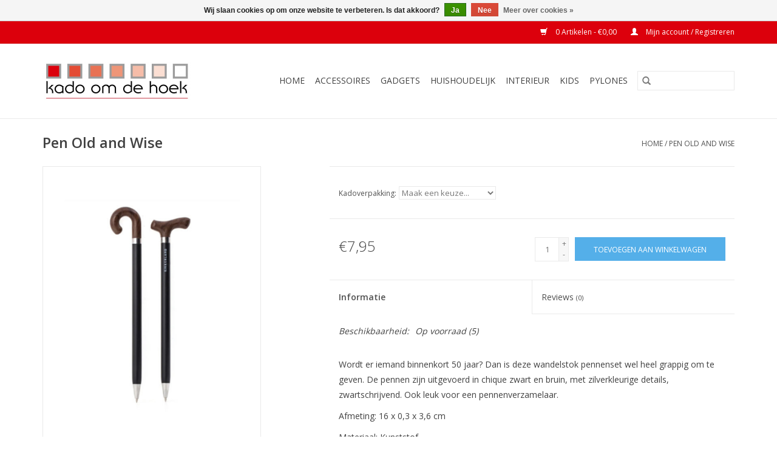

--- FILE ---
content_type: text/html;charset=utf-8
request_url: https://www.kadoomdehoek.nl/pen-old-and-wise.html
body_size: 6024
content:
<!DOCTYPE html>
<html lang="nl">
  <head>
    <meta charset="utf-8"/>
<!-- [START] 'blocks/head.rain' -->
<!--

  (c) 2008-2025 Lightspeed Netherlands B.V.
  http://www.lightspeedhq.com
  Generated: 15-12-2025 @ 03:03:33

-->
<link rel="canonical" href="https://www.kadoomdehoek.nl/pen-old-and-wise.html"/>
<link rel="alternate" href="https://www.kadoomdehoek.nl/index.rss" type="application/rss+xml" title="Nieuwe producten"/>
<link href="https://cdn.webshopapp.com/assets/cookielaw.css?2025-02-20" rel="stylesheet" type="text/css"/>
<meta name="robots" content="noodp,noydir"/>
<meta property="og:url" content="https://www.kadoomdehoek.nl/pen-old-and-wise.html?source=facebook"/>
<meta property="og:site_name" content="Kado om de hoek"/>
<meta property="og:title" content="Pen Old and Wise"/>
<meta property="og:description" content="Grappige pennenset in de vorm van een wandelstok. Een grappig kado van Kikkerland Design."/>
<meta property="og:image" content="https://cdn.webshopapp.com/shops/282520/files/316686002/kikkerland-pen-old-and-wise.jpg"/>
<!--[if lt IE 9]>
<script src="https://cdn.webshopapp.com/assets/html5shiv.js?2025-02-20"></script>
<![endif]-->
<!-- [END] 'blocks/head.rain' -->
    <title>Pen Old and Wise - Kado om de hoek</title>
    <meta name="description" content="Grappige pennenset in de vorm van een wandelstok. Een grappig kado van Kikkerland Design." />
    <meta name="keywords" content="Kikkerland, Pen, Old, and, Wise, kado, kadowinkel, cadeau, cadeauwinkel,  den haag, gadgets, huishoudeijk, accessoires, kids,  interieur, pylones" />
    <meta http-equiv="X-UA-Compatible" content="IE=edge,chrome=1">
    <meta name="viewport" content="width=device-width, initial-scale=1.0">
    <meta name="apple-mobile-web-app-capable" content="yes">
    <meta name="apple-mobile-web-app-status-bar-style" content="black">

    <link rel="shortcut icon" href="https://cdn.webshopapp.com/shops/282520/themes/118433/assets/favicon.ico?2022090914534320200921091826" type="image/x-icon" />
    <link href='//fonts.googleapis.com/css?family=Open%20Sans:400,300,600' rel='stylesheet' type='text/css'>
    <link href='//fonts.googleapis.com/css?family=Open%20Sans:400,300,600' rel='stylesheet' type='text/css'>
    <link rel="shortcut icon" href="https://cdn.webshopapp.com/shops/282520/themes/118433/assets/favicon.ico?2022090914534320200921091826" type="image/x-icon" />
    <link rel="stylesheet" href="https://cdn.webshopapp.com/shops/282520/themes/118433/assets/bootstrap-min.css?2022090914534320200921091826" />
    <link rel="stylesheet" href="https://cdn.webshopapp.com/shops/282520/themes/118433/assets/style.css?2022090914534320200921091826" />
    <link rel="stylesheet" href="https://cdn.webshopapp.com/shops/282520/themes/118433/assets/settings.css?2022090914534320200921091826" />
    <link rel="stylesheet" href="https://cdn.webshopapp.com/assets/gui-2-0.css?2025-02-20" />
    <link rel="stylesheet" href="https://cdn.webshopapp.com/assets/gui-responsive-2-0.css?2025-02-20" />
    <link rel="stylesheet" href="https://cdn.webshopapp.com/shops/282520/themes/118433/assets/custom.css?2022090914534320200921091826" />
    
    <script src="https://cdn.webshopapp.com/assets/jquery-1-9-1.js?2025-02-20"></script>
    <script src="https://cdn.webshopapp.com/assets/jquery-ui-1-10-1.js?2025-02-20"></script>

    <script type="text/javascript" src="https://cdn.webshopapp.com/shops/282520/themes/118433/assets/global.js?2022090914534320200921091826"></script>
		<script type="text/javascript" src="https://cdn.webshopapp.com/shops/282520/themes/118433/assets/bootstrap-min.js?2022090914534320200921091826"></script>
    <script type="text/javascript" src="https://cdn.webshopapp.com/shops/282520/themes/118433/assets/jcarousel.js?2022090914534320200921091826"></script>
    <script type="text/javascript" src="https://cdn.webshopapp.com/assets/gui.js?2025-02-20"></script>
    <script type="text/javascript" src="https://cdn.webshopapp.com/assets/gui-responsive-2-0.js?2025-02-20"></script>

    <script type="text/javascript" src="https://cdn.webshopapp.com/shops/282520/themes/118433/assets/share42.js?2022090914534320200921091826"></script>

    <!--[if lt IE 9]>
    <link rel="stylesheet" href="https://cdn.webshopapp.com/shops/282520/themes/118433/assets/style-ie.css?2022090914534320200921091826" />
    <![endif]-->
    <link rel="stylesheet" media="print" href="https://cdn.webshopapp.com/shops/282520/themes/118433/assets/print-min.css?2022090914534320200921091826" />
  </head>
  <body>
    <header>
  <div class="topnav">
    <div class="container">
      
      <div class="right">
        <span role="region" aria-label="Winkelwagen">
          <a href="https://www.kadoomdehoek.nl/cart/" title="Winkelwagen" class="cart">
            <span class="glyphicon glyphicon-shopping-cart"></span>
            0 Artikelen - €0,00
          </a>
        </span>
        <span>
          <a href="https://www.kadoomdehoek.nl/account/" title="Mijn account" class="my-account">
            <span class="glyphicon glyphicon-user"></span>
                        	Mijn account / Registreren
                      </a>
        </span>
      </div>
    </div>
  </div>

  <div class="navigation container">
    <div class="align">
      <div class="burger">
        <button type="button" aria-label="Open menu">
          <img src="https://cdn.webshopapp.com/shops/282520/themes/118433/assets/hamburger.png?2022090914534320200921091826" width="32" height="32" alt="Menu">
        </button>
      </div>

              <div class="vertical logo">
          <a href="https://www.kadoomdehoek.nl/" title="Kado om de hoek">
            <img src="https://cdn.webshopapp.com/shops/282520/themes/118433/assets/logo.png?2022090914534320200921091826" alt="Kado om de hoek" />
          </a>
        </div>
      
      <nav class="nonbounce desktop vertical">
        <form action="https://www.kadoomdehoek.nl/search/" method="get" id="formSearch" role="search">
          <input type="text" name="q" autocomplete="off" value="" aria-label="Zoeken" />
          <button type="submit" class="search-btn" title="Zoeken">
            <span class="glyphicon glyphicon-search"></span>
          </button>
        </form>
        <ul region="navigation" aria-label=Navigation menu>
          <li class="item home ">
            <a class="itemLink" href="https://www.kadoomdehoek.nl/">Home</a>
          </li>
          
                    	<li class="item sub">
              <a class="itemLink" href="https://www.kadoomdehoek.nl/accessoires/" title="Accessoires">
                Accessoires
              </a>
                            	<span class="glyphicon glyphicon-play"></span>
                <ul class="subnav">
                                      <li class="subitem">
                      <a class="subitemLink" href="https://www.kadoomdehoek.nl/accessoires/beauty/" title="Beauty">Beauty</a>
                                          </li>
                	                    <li class="subitem">
                      <a class="subitemLink" href="https://www.kadoomdehoek.nl/accessoires/overige-accessoires/" title="Overige Accessoires">Overige Accessoires</a>
                                          </li>
                	                    <li class="subitem">
                      <a class="subitemLink" href="https://www.kadoomdehoek.nl/accessoires/portemonnees/" title="Portemonnees">Portemonnees</a>
                                          </li>
                	              	</ul>
                          </li>
                    	<li class="item sub">
              <a class="itemLink" href="https://www.kadoomdehoek.nl/gadgets/" title="Gadgets">
                Gadgets
              </a>
                            	<span class="glyphicon glyphicon-play"></span>
                <ul class="subnav">
                                      <li class="subitem">
                      <a class="subitemLink" href="https://www.kadoomdehoek.nl/gadgets/buro-accessoires/" title="Buro Accessoires">Buro Accessoires</a>
                                          </li>
                	                    <li class="subitem">
                      <a class="subitemLink" href="https://www.kadoomdehoek.nl/gadgets/reizen/" title="Reizen">Reizen</a>
                                          </li>
                	                    <li class="subitem">
                      <a class="subitemLink" href="https://www.kadoomdehoek.nl/gadgets/vrije-tijd/" title="Vrije Tijd">Vrije Tijd</a>
                                          </li>
                	              	</ul>
                          </li>
                    	<li class="item sub">
              <a class="itemLink" href="https://www.kadoomdehoek.nl/huishoudelijk/" title="Huishoudelijk">
                Huishoudelijk
              </a>
                            	<span class="glyphicon glyphicon-play"></span>
                <ul class="subnav">
                                      <li class="subitem">
                      <a class="subitemLink" href="https://www.kadoomdehoek.nl/huishoudelijk/boodschappen-doen/" title="Boodschappen doen">Boodschappen doen</a>
                                          </li>
                	                    <li class="subitem">
                      <a class="subitemLink" href="https://www.kadoomdehoek.nl/huishoudelijk/keuken/" title="Keuken">Keuken</a>
                                          </li>
                	                    <li class="subitem">
                      <a class="subitemLink" href="https://www.kadoomdehoek.nl/huishoudelijk/opbergen/" title="Opbergen">Opbergen</a>
                                          </li>
                	              	</ul>
                          </li>
                    	<li class="item sub">
              <a class="itemLink" href="https://www.kadoomdehoek.nl/interieur/" title="Interieur">
                Interieur
              </a>
                            	<span class="glyphicon glyphicon-play"></span>
                <ul class="subnav">
                                      <li class="subitem">
                      <a class="subitemLink" href="https://www.kadoomdehoek.nl/interieur/badkamer/" title="Badkamer">Badkamer</a>
                                          </li>
                	                    <li class="subitem">
                      <a class="subitemLink" href="https://www.kadoomdehoek.nl/interieur/tuin-terras/" title="Tuin Terras">Tuin Terras</a>
                                          </li>
                	                    <li class="subitem">
                      <a class="subitemLink" href="https://www.kadoomdehoek.nl/interieur/verlichting/" title="Verlichting">Verlichting</a>
                                          </li>
                	                    <li class="subitem">
                      <a class="subitemLink" href="https://www.kadoomdehoek.nl/interieur/wonen/" title="Wonen">Wonen</a>
                                          </li>
                	              	</ul>
                          </li>
                    	<li class="item sub">
              <a class="itemLink" href="https://www.kadoomdehoek.nl/kids/" title="Kids">
                Kids
              </a>
                            	<span class="glyphicon glyphicon-play"></span>
                <ul class="subnav">
                                      <li class="subitem">
                      <a class="subitemLink" href="https://www.kadoomdehoek.nl/kids/babyartikelen/" title="Babyartikelen">Babyartikelen</a>
                                          </li>
                	                    <li class="subitem">
                      <a class="subitemLink" href="https://www.kadoomdehoek.nl/kids/kinderhoek/" title="Kinderhoek">Kinderhoek</a>
                                          </li>
                	              	</ul>
                          </li>
                    	<li class="item sub">
              <a class="itemLink" href="https://www.kadoomdehoek.nl/pylones/" title="Pylones">
                Pylones
              </a>
                            	<span class="glyphicon glyphicon-play"></span>
                <ul class="subnav">
                                      <li class="subitem">
                      <a class="subitemLink" href="https://www.kadoomdehoek.nl/pylones/accessoires/" title="Accessoires">Accessoires</a>
                                          </li>
                	                    <li class="subitem">
                      <a class="subitemLink" href="https://www.kadoomdehoek.nl/pylones/keuken/" title="Keuken">Keuken</a>
                                          </li>
                	                    <li class="subitem">
                      <a class="subitemLink" href="https://www.kadoomdehoek.nl/pylones/tuin-terras/" title="Tuin Terras">Tuin Terras</a>
                                          </li>
                	              	</ul>
                          </li>
          
          
          
          
                  </ul>

        <span class="glyphicon glyphicon-remove"></span>
      </nav>
    </div>
  </div>
</header>

    <div class="wrapper">
      <div class="container content" role="main">
                <div>
  <div class="page-title row">
    <div class="col-sm-6 col-md-6">
      <h1 class="product-page">
                  Pen Old and Wise
              </h1>

          </div>

  	<div class="col-sm-6 col-md-6 breadcrumbs text-right" role="nav" aria-label="Breadcrumbs">
  <a href="https://www.kadoomdehoek.nl/" title="Home">Home</a>

      / <a href="https://www.kadoomdehoek.nl/pen-old-and-wise.html" aria-current="true">Pen Old and Wise</a>
  </div>
	</div>

  <div class="product-wrap row">
    <div class="product-img col-sm-4 col-md-4" role="article" aria-label="Product images">
      <div class="zoombox">
        <div class="images">
                      <a class="zoom first" data-image-id="316686002">
                                              	<img src="https://cdn.webshopapp.com/shops/282520/files/316686002/1600x2048x1/kikkerland-pen-old-and-wise.jpg" alt="Kikkerland Pen Old and Wise">
                                          </a>
                      <a class="zoom" data-image-id="316685696">
                                              	<img src="https://cdn.webshopapp.com/shops/282520/files/316685696/1600x2048x1/kikkerland-pen-old-and-wise.jpg" alt="Kikkerland Pen Old and Wise">
                                          </a>
                      <a class="zoom" data-image-id="316686003">
                                              	<img src="https://cdn.webshopapp.com/shops/282520/files/316686003/1600x2048x1/kikkerland-pen-old-and-wise.jpg" alt="Kikkerland Pen Old and Wise">
                                          </a>
                  </div>

        <div class="thumbs row">
                      <div class="col-xs-3 col-sm-4 col-md-4">
              <a data-image-id="316686002">
                                                    	<img src="https://cdn.webshopapp.com/shops/282520/files/316686002/156x230x1/kikkerland-pen-old-and-wise.jpg" alt="Kikkerland Pen Old and Wise" title="Kikkerland Pen Old and Wise"/>
                	                              </a>
            </div>
                      <div class="col-xs-3 col-sm-4 col-md-4">
              <a data-image-id="316685696">
                                                    	<img src="https://cdn.webshopapp.com/shops/282520/files/316685696/156x230x1/kikkerland-pen-old-and-wise.jpg" alt="Kikkerland Pen Old and Wise" title="Kikkerland Pen Old and Wise"/>
                	                              </a>
            </div>
                      <div class="col-xs-3 col-sm-4 col-md-4">
              <a data-image-id="316686003">
                                                    	<img src="https://cdn.webshopapp.com/shops/282520/files/316686003/156x230x1/kikkerland-pen-old-and-wise.jpg" alt="Kikkerland Pen Old and Wise" title="Kikkerland Pen Old and Wise"/>
                	                              </a>
            </div>
                  </div>
      </div>
    </div>

    <div class="product-info col-sm-8 col-md-7 col-md-offset-1">
      <form action="https://www.kadoomdehoek.nl/cart/add/202672896/" id="product_configure_form" method="post">
                  <div class="product-option row" role="group" aria-label="Product aanpassen">
            <div class="col-md-12">
              <input type="hidden" name="bundle_id" id="product_configure_bundle_id" value="">
<div class="product-configure">
  <div class="product-configure-custom" role="region" aria-label="Product configurations">
    <div class="product-configure-custom-option" >
      <label for="product_configure_custom_6315377" id="gui-product-custom-field-title-6315377">Kadoverpakking:</label>
      <select name="custom[6315377]" id="product_configure_custom_6315377">
        <option value=""  selected="selected">Maak een keuze...</option>
        <option value="51336351">ivm het milieu geen kadoverpakking</option>
        <option value="51336352">Kraamkado jongen</option>
        <option value="51336353">Kraamkado meisje</option>
        <option value="51336354">Kado jongen</option>
        <option value="51336355">Kado meisje</option>
        <option value="51336356">Kado man</option>
        <option value="51336357">Kado vrouw</option>
        <option value="51336358">Kerstkado</option>
        <option value="51336359">Sinterklaaskado</option>
        <option value="51336360">Huwelijkskado</option>
      </select>
      <div class="product-configure-clear"></div>
    </div>
  </div>
</div>

            </div>
          </div>
        
        <div class="product-price row">
          <div class="price-wrap col-xs-5 col-md-5">
                        <span class="price" style="line-height: 30px;">€7,95
                                        </span>
          </div>

          <div class="cart col-xs-7 col-md-7">
            <div class="cart">
                            	<input type="text" name="quantity" value="1" aria-label="Aantal" />
                <div class="change">
                  <button type="button" onclick="updateQuantity('up');" class="up" aria-label="Increase quantity by 1">+</button>
                  <button type="button" onclick="updateQuantity('down');" class="down" aria-label="Decrease quantity by 1">-</button>
                </div>
              	<button type="button" onclick="$('#product_configure_form').submit();" class="btn glyphicon glyphicon-shopping-cart" title="Toevoegen aan winkelwagen"  aria-label="Toevoegen aan winkelwagen">
                	<span aria-hidden="true">Toevoegen aan winkelwagen</span>
              	</button>
                          </div>
          </div>
        </div>
      </form>

      <div class="product-tabs row">
        <div class="tabs">
          <ul>
            <li class="active col-2 information"><a rel="info" href="#">Informatie</a></li>
                        <li class="col-2 reviews"><a rel="reviews" href="#">Reviews <small>(0)</small></a></li>          </ul>
        </div>

        <div class="tabsPages">
          <div class="page info active">
            <table class="details">
            	
                              <tr class="availability">
                  <td>Beschikbaarheid:</td>
                                    <td><span class="in-stock">Op voorraad</span>
                                        (5)
                                      </td>
                                  </tr>
              
              
              
            </table>

                        <div class="clearfix"></div>

            <p>Wordt er iemand binnenkort 50 jaar? Dan is deze wandelstok pennenset wel heel grappig om te geven. De pennen zijn uitgevoerd in chique zwart en bruin, met zilverkleurige details, zwartschrijvend. Ook leuk voor een pennenverzamelaar.</p>
<p>Afmeting: 16 x 0,3 x 3,6 cm</p>
<p>Materiaal: Kunststof</p>

                      </div>
          
          <div class="page reviews">
            
            <div class="bottom">
              <div class="right">
                <a href="https://www.kadoomdehoek.nl/account/review/100662699/">Je beoordeling toevoegen</a>
              </div>
              <span>0</span> sterren op basis van <span>0</span> beoordelingen
            </div>
          </div>
        </div>
      </div>
    </div>
  </div>

  <div class="product-actions row" role="complementary">
    <div class="social-media col-xs-12 col-md-4" role="group" aria-label="Share on social media">
      <div class="share42init" data-url="https://www.kadoomdehoek.nl/pen-old-and-wise.html" data-image="https://cdn.webshopapp.com/shops/282520/files/316686002/300x250x2/kikkerland-pen-old-and-wise.jpg"></div>
    </div>

    <div class="col-md-7 col-xs-12 col-md-offset-1">
      <div class="tags-actions row">
        <div class="tags col-xs-12 col-md-4" role="group" aria-label="Tags">
                              	          	<a href="https://www.kadoomdehoek.nl/brands/kikkerland/" title="Kikkerland"><h2>Kikkerland</h2></a>
                  </div>

        <div class="actions col-xs-12 col-md-8 text-right" role="group" aria-label="Actions">
          <a href="https://www.kadoomdehoek.nl/account/wishlistAdd/100662699/?variant_id=202672896" title="Aan verlanglijst toevoegen">
            Aan verlanglijst toevoegen
          </a> /
          <a href="https://www.kadoomdehoek.nl/compare/add/202672896/" title="Toevoegen om te vergelijken">
            Toevoegen om te vergelijken
          </a> /
                    <a href="#" onclick="window.print(); return false;" title="Afdrukken">
            Afdrukken
          </a>
        </div>
      </div>
    </div>
  </div>

	
  </div>


<script src="https://cdn.webshopapp.com/shops/282520/themes/118433/assets/jquery-zoom-min.js?2022090914534320200921091826" type="text/javascript"></script>
<script type="text/javascript">
function updateQuantity(way){
    var quantity = parseInt($('.cart input').val());

    if (way == 'up'){
        if (quantity < 5){
            quantity++;
        } else {
            quantity = 5;
        }
    } else {
        if (quantity > 1){
            quantity--;
        } else {
            quantity = 1;
        }
    }

    $('.cart input').val(quantity);
}
</script>

<div itemscope itemtype="https://schema.org/Product">
  <meta itemprop="name" content="Kikkerland Pen Old and Wise">
  <meta itemprop="image" content="https://cdn.webshopapp.com/shops/282520/files/316686002/300x250x2/kikkerland-pen-old-and-wise.jpg" />  <meta itemprop="brand" content="Kikkerland" />    <meta itemprop="itemCondition" itemtype="https://schema.org/OfferItemCondition" content="https://schema.org/NewCondition"/>
  <meta itemprop="gtin13" content="612615070530" />    

<div itemprop="offers" itemscope itemtype="https://schema.org/Offer">
      <meta itemprop="price" content="7.95" />
    <meta itemprop="priceCurrency" content="EUR" />
    <meta itemprop="validFrom" content="2025-12-15" />
  <meta itemprop="priceValidUntil" content="2026-03-15" />
  <meta itemprop="url" content="https://www.kadoomdehoek.nl/pen-old-and-wise.html" />
   <meta itemprop="availability" content="https://schema.org/InStock"/>
  <meta itemprop="inventoryLevel" content="5" />
 </div>
</div>
      </div>

      <footer>
  <hr class="full-width" />
  <div class="container">
    <div class="social row">
              <form id="formNewsletter" action="https://www.kadoomdehoek.nl/account/newsletter/" method="post" class="newsletter col-xs-12 col-sm-7 col-md-7">
          <label class="title" for="formNewsletterEmail">Meld je aan voor onze nieuwsbrief:</label>
          <input type="hidden" name="key" value="d0081a8125a01a3ccd5191d3fca35893" />
          <input type="text" name="email" id="formNewsletterEmail" value="" placeholder="E-mail"/>
          <button
            type="submit"
            class="btn glyphicon glyphicon-send"
            title="Abonneer"
          >
            <span>Abonneer</span>
          </button>
        </form>
      
            	<div class="social-media col-xs-12 col-md-12  col-sm-5 col-md-5 text-right">
        	<div class="inline-block relative">
          	<a href="https://www.facebook.com/kadoomdehoek/" class="social-icon facebook" target="_blank" aria-label="Facebook Kado om de hoek"></a>          	          	          	          	          	          	<a href="https://www.instagram.com/kadoomdehoek/?hl=nl" class="social-icon instagram" target="_blank" aria-label="Instagram Kado om de hoek"></a>
          	        	</div>
      	</div>
          </div>

    <hr class="full-width" />

    <div class="links row">
      <div class="col-xs-12 col-sm-3 col-md-3" role="article" aria-label="Klantenservice links">
        <label class="footercollapse" for="_1">
          <strong>Klantenservice</strong>
          <span class="glyphicon glyphicon-chevron-down hidden-sm hidden-md hidden-lg"></span>
        </label>
        <input class="footercollapse_input hidden-md hidden-lg hidden-sm" id="_1" type="checkbox">
        <div class="list">
          <ul class="no-underline no-list-style">
                          <li>
                <a href="https://www.kadoomdehoek.nl/service/about/" title="Over ons" >
                  Over ons
                </a>
              </li>
                          <li>
                <a href="https://www.kadoomdehoek.nl/service/general-terms-conditions/" title="Algemene voorwaarden" >
                  Algemene voorwaarden
                </a>
              </li>
                          <li>
                <a href="https://www.kadoomdehoek.nl/service/privacy-policy/" title="Privacy Policy" >
                  Privacy Policy
                </a>
              </li>
                          <li>
                <a href="https://www.kadoomdehoek.nl/service/payment-methods/" title="Betaalmethoden" >
                  Betaalmethoden
                </a>
              </li>
                          <li>
                <a href="https://www.kadoomdehoek.nl/service/shipping-returns/" title="Verzenden &amp; retourneren" >
                  Verzenden &amp; retourneren
                </a>
              </li>
                          <li>
                <a href="https://www.kadoomdehoek.nl/service/" title="Klantenservice" >
                  Klantenservice
                </a>
              </li>
                      </ul>
        </div>
      </div>

      <div class="col-xs-12 col-sm-3 col-md-3" role="article" aria-label="Producten links">
    		<label class="footercollapse" for="_2">
        	<strong>Producten</strong>
          <span class="glyphicon glyphicon-chevron-down hidden-sm hidden-md hidden-lg"></span>
        </label>
        <input class="footercollapse_input hidden-md hidden-lg hidden-sm" id="_2" type="checkbox">
        <div class="list">
          <ul>
            <li><a href="https://www.kadoomdehoek.nl/collection/" title="Alle producten">Alle producten</a></li>
                        <li><a href="https://www.kadoomdehoek.nl/collection/?sort=newest" title="Nieuwe producten">Nieuwe producten</a></li>
            <li><a href="https://www.kadoomdehoek.nl/collection/offers/" title="Aanbiedingen">Aanbiedingen</a></li>
                                    <li><a href="https://www.kadoomdehoek.nl/index.rss" title="RSS-feed">RSS-feed</a></li>
          </ul>
        </div>
      </div>

      <div class="col-xs-12 col-sm-3 col-md-3" role="article" aria-label="Mijn account links">
        <label class="footercollapse" for="_3">
        	<strong>
          	          		Mijn account
          	        	</strong>
          <span class="glyphicon glyphicon-chevron-down hidden-sm hidden-md hidden-lg"></span>
        </label>
        <input class="footercollapse_input hidden-md hidden-lg hidden-sm" id="_3" type="checkbox">

        <div class="list">
          <ul>
            
                        	            		<li><a href="https://www.kadoomdehoek.nl/account/" title="Registreren">Registreren</a></li>
            	                        	            		<li><a href="https://www.kadoomdehoek.nl/account/orders/" title="Mijn bestellingen">Mijn bestellingen</a></li>
            	                        	                        	                        	                      </ul>
        </div>
      </div>

      <div class="col-xs-12 col-sm-3 col-md-3" role="article" aria-label="Company info">
      	<label class="footercollapse" for="_4">
      		<strong>
                        	Kado om de hoek
                      </strong>
          <span class="glyphicon glyphicon-chevron-down hidden-sm hidden-md hidden-lg"></span>
        </label>
        <input class="footercollapse_input hidden-md hidden-lg hidden-sm" id="_4" type="checkbox">

        <div class="list">
        	        	          	<div class="contact" role="group" aria-label="Phone number: 070-3920818">
            	<span class="glyphicon glyphicon-earphone"></span>
            	070-3920818
          	</div>
        	        	          	<div class="contact">
            	<span class="glyphicon glyphicon-envelope"></span>
            	<a href="/cdn-cgi/l/email-protection#adc4c3cbc2edc6ccc9c2c2c0c9c8c5c2c8c683c3c1" title="Email" aria-label="E-mail: info@kadoomdehoek.nl">
              	<span class="__cf_email__" data-cfemail="0a63646c654a616b6e6565676e6f62656f61246466">[email&#160;protected]</span>
            	</a>
          	</div>
        	        </div>

                
              </div>
    </div>
  	<hr class="full-width" />
  </div>

  <div class="copyright-payment">
    <div class="container">
      <div class="row">
        <div class="copyright col-md-6">
          © Copyright 2025 Kado om de hoek
                    	- Powered by
          	          		<a href="https://www.lightspeedhq.nl/" title="Lightspeed" target="_blank" aria-label="Powered by Lightspeed">Lightspeed</a>
          		          	                  </div>
        <div class="payments col-md-6 text-right">
                      <a href="https://www.kadoomdehoek.nl/service/payment-methods/" title="iDEAL">
              <img src="https://cdn.webshopapp.com/assets/icon-payment-ideal.png?2025-02-20" alt="iDEAL" />
            </a>
                      <a href="https://www.kadoomdehoek.nl/service/payment-methods/" title="Bank transfer">
              <img src="https://cdn.webshopapp.com/assets/icon-payment-banktransfer.png?2025-02-20" alt="Bank transfer" />
            </a>
                      <a href="https://www.kadoomdehoek.nl/service/payment-methods/" title="Bancontact">
              <img src="https://cdn.webshopapp.com/assets/icon-payment-mistercash.png?2025-02-20" alt="Bancontact" />
            </a>
                      <a href="https://www.kadoomdehoek.nl/service/payment-methods/" title="bunq">
              <img src="https://cdn.webshopapp.com/assets/icon-payment-bunq.png?2025-02-20" alt="bunq" />
            </a>
                      <a href="https://www.kadoomdehoek.nl/service/payment-methods/" title="Credit Card">
              <img src="https://cdn.webshopapp.com/assets/icon-payment-creditcard.png?2025-02-20" alt="Credit Card" />
            </a>
                      <a href="https://www.kadoomdehoek.nl/service/payment-methods/" title="Maestro">
              <img src="https://cdn.webshopapp.com/assets/icon-payment-maestro.png?2025-02-20" alt="Maestro" />
            </a>
                      <a href="https://www.kadoomdehoek.nl/service/payment-methods/" title="V PAY">
              <img src="https://cdn.webshopapp.com/assets/icon-payment-vpay.png?2025-02-20" alt="V PAY" />
            </a>
                      <a href="https://www.kadoomdehoek.nl/service/payment-methods/" title="Giropay">
              <img src="https://cdn.webshopapp.com/assets/icon-payment-giropay.png?2025-02-20" alt="Giropay" />
            </a>
                      <a href="https://www.kadoomdehoek.nl/service/payment-methods/" title="EPS">
              <img src="https://cdn.webshopapp.com/assets/icon-payment-eps.png?2025-02-20" alt="EPS" />
            </a>
                      <a href="https://www.kadoomdehoek.nl/service/payment-methods/" title="Belfius">
              <img src="https://cdn.webshopapp.com/assets/icon-payment-belfius.png?2025-02-20" alt="Belfius" />
            </a>
                      <a href="https://www.kadoomdehoek.nl/service/payment-methods/" title="KBC">
              <img src="https://cdn.webshopapp.com/assets/icon-payment-kbc.png?2025-02-20" alt="KBC" />
            </a>
                      <a href="https://www.kadoomdehoek.nl/service/payment-methods/" title="PayPal">
              <img src="https://cdn.webshopapp.com/assets/icon-payment-paypalcp.png?2025-02-20" alt="PayPal" />
            </a>
                      <a href="https://www.kadoomdehoek.nl/service/payment-methods/" title="Debit or Credit Card">
              <img src="https://cdn.webshopapp.com/assets/icon-payment-debitcredit.png?2025-02-20" alt="Debit or Credit Card" />
            </a>
                      <a href="https://www.kadoomdehoek.nl/service/payment-methods/" title="PayPal Pay Later">
              <img src="https://cdn.webshopapp.com/assets/icon-payment-paypallater.png?2025-02-20" alt="PayPal Pay Later" />
            </a>
                  </div>
      </div>
    </div>
  </div>
</footer>
    </div>
    <!-- [START] 'blocks/body.rain' -->
<script data-cfasync="false" src="/cdn-cgi/scripts/5c5dd728/cloudflare-static/email-decode.min.js"></script><script>
(function () {
  var s = document.createElement('script');
  s.type = 'text/javascript';
  s.async = true;
  s.src = 'https://www.kadoomdehoek.nl/services/stats/pageview.js?product=100662699&hash=88ed';
  ( document.getElementsByTagName('head')[0] || document.getElementsByTagName('body')[0] ).appendChild(s);
})();
</script>
  <div class="wsa-cookielaw">
            Wij slaan cookies op om onze website te verbeteren. Is dat akkoord?
      <a href="https://www.kadoomdehoek.nl/cookielaw/optIn/" class="wsa-cookielaw-button wsa-cookielaw-button-green" rel="nofollow" title="Ja">Ja</a>
      <a href="https://www.kadoomdehoek.nl/cookielaw/optOut/" class="wsa-cookielaw-button wsa-cookielaw-button-red" rel="nofollow" title="Nee">Nee</a>
      <a href="https://www.kadoomdehoek.nl/service/privacy-policy/" class="wsa-cookielaw-link" rel="nofollow" title="Meer over cookies">Meer over cookies &raquo;</a>
      </div>
<!-- [END] 'blocks/body.rain' -->
      </body>
</html>


--- FILE ---
content_type: text/javascript;charset=utf-8
request_url: https://www.kadoomdehoek.nl/services/stats/pageview.js?product=100662699&hash=88ed
body_size: -414
content:
// SEOshop 15-12-2025 03:03:35